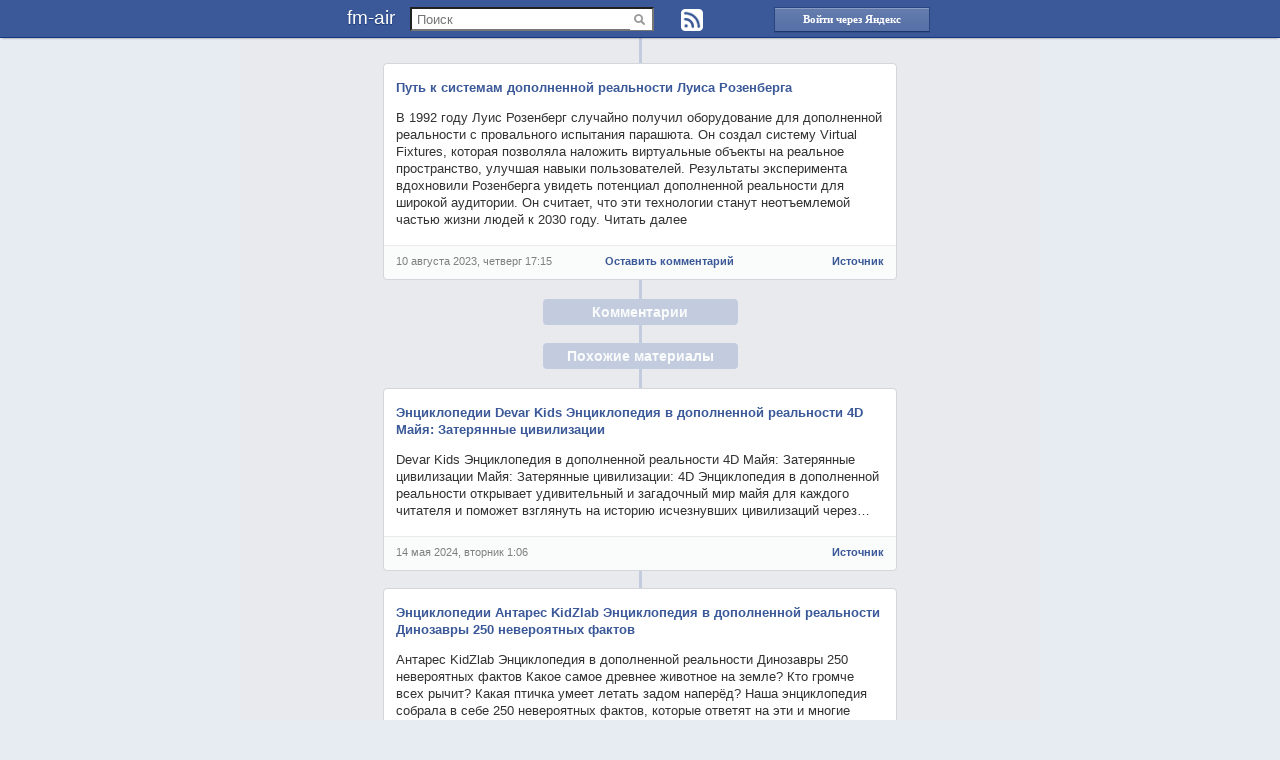

--- FILE ---
content_type: text/html; charset=UTF-8
request_url: https://fm-air.ru/show/683a99b600000799ca40000010028bc0007105d66be00020004886a864da35064d19368354d30000001f5a6ded251868822ab2633263323b201d97eff2ae760ae308970d665329a081fc1d702f85dc914e14241a0ea66d80.html
body_size: 4747
content:
<!DOCTYPE html>
<html>
    <head>
        <title>Путь к системам дополненной реальности Луиса Розенберга</title>
        <meta name=viewport content="width=device-width, initial-scale=1" />
        <meta http-equiv="Content-Type" content="text/html; charset=UTF-8">
        <link href="/css/main.css" rel="stylesheet"  type="text/css"  />
        <link href="//fm-air.ru/favicon.ico" type="image/x-icon" rel="shortcut icon" />
        <meta name="keywords" content="Новостной централизованный rss-агрегатор" />
        <meta name="description" content="Путь к системам дополненной реальности Луиса Розенберга, Энциклопедии Devar Kids Энциклопедия в дополненной реальности 4D Майя: Затерянные цивилизации, Энциклопедии Антарес KidZlab Энциклопедия в дополненной реальности Динозавры 250 невероятных фактов, Энциклопедии Антарес Энциклопедия в дополненной реальности Войны давних эпох" />
    </head>
    <body>
        <div id="bar">
            <center>
                <div>
                    <a href="/" class="logo">fm-air</a>
                    <form name="search" method="get" action="/">
                        <input type="text" name="q" placeholder="Поиск" value="" />
                        <input type="submit" value=" " />
                        <a href="/rss" class="rssbtn" title="Подписаться на RSS "> </a>
                    </form>
                    <a class="btn" id="login" title="Войти через Яндекс" rel="nofollow" href="https://oauth.yandex.ru/authorize?response_type=code&client_id=f41bda121e914666986d1959a4a3bf1b">Войти через Яндекс</a>
                </div>
            </center>
        </div>
    <center>
        <ul id="list">
            <li name="id39245713"><div class="top">
<h3><a href="/show/412cd05500002c904a400078046effe000200040d0a7a86d19098d428d190346991a67c8bb62411491002b96c6e20efa5fb8bab75433c071c36dba4ca353d61266b60ef584fc5dc914e1424104b34154.html">Путь к системам дополненной реальности Луиса Розенберга</a></h3>
<p>В 1992 году Луис Розенберг случайно получил оборудование для дополненной реальности с провального испытания парашюта. Он создал систему Virtual Fixtures, которая позволяла наложить виртуальные объекты на реальное пространство, улучшая навыки пользователей. Результаты эксперимента вдохновили Розенберга увидеть потенциал дополненной реальности для широкой аудитории. Он считает, что эти технологии станут неотъемлемой частью жизни людей к 2030 году. Читать далее</p>
</div><div class="bottom">
<date>10 августа 2023, четверг  17:15</date>
<a href="#" class="open">Оставить комментарий</a>
<a target="_BLANK" href="https://habr.com/ru/companies/vstack/articles/753812/?utm_source=habrahabr&utm_medium=rss&utm_campaign=753812">Источник</a>
</div></li>
<h4 class="open">Комментарии</h4>
<div class="mform">
    <form action="/" method="post">
        <label><input type="text" name="name" value="" /><span>Пожалуйста представтесь</span></label>
        <label><textarea name="text"></textarea><span>Напишите текст сообщения</span></label>
        <input type="submit" class="btn" value="Отправить" />
    </form>
</div>
<span id="mlist"></span>
<h4>Похожие материалы</h4>    
<li><div class="top">
<h3><a href="/show/[base64].html">Энциклопедии Devar Kids Энциклопедия в дополненной реальности 4D Майя: Затерянные цивилизации</a></h3>
<p>Devar Kids Энциклопедия в дополненной реальности 4D Майя: Затерянные цивилизации Майя: Затерянные цивилизации: 4D Энциклопедия в дополненной реальности открывает удивительный и загадочный мир майя для каждого читателя и поможет взглянуть на историю исчезнувших цивилизаций через…</p>
</div><div class="bottom">
<date>14 мая 2024, вторник  1:06</date>
<a target="_BLANK" href="https://alibrary.ru/yentsiklopedii_devar_kids_yentsiklopediya_v_dopolnennoy_realnosti_4d_mayya_zateryannyie_tsivilizatsii.html">Источник</a>
</div></li><li><div class="top">
<h3><a href="/show/[base64].html">Энциклопедии Антарес KidZlab Энциклопедия в дополненной реальности Динозавры 250 невероятных фактов</a></h3>
<p>Антарес KidZlab Энциклопедия в дополненной реальности Динозавры 250 невероятных фактов Какое самое древнее животное на земле? Кто громче всех рычит? Какая птичка умеет летать задом наперёд? Наша энциклопедия собрала в себе 250 невероятных фактов, которые ответят на эти и многие другие вопросы. Эта книга приглашает тебя в царство животных, где можно встретить его самых разнообразных &#8230; Continue reading Энциклопедии Антарес KidZlab Энциклопедия в дополненной реальности Динозавры 250 невероятных фактов</p>
</div><div class="bottom">
<date>14 мая 2024, вторник  1:06</date>
<a target="_BLANK" href="https://alibrary.ru/yentsiklopedii_antares_kidzlab_yentsiklopediya_v_dopolnennoy_realnosti_dinozavryi_250_neveroyatnyih_faktov.html">Источник</a>
</div></li><li><div class="top">
<h3><a href="/show/20df81bc000046104a4000730ed67be000200054423269a001a0254f5234c4d18d436a5f954eb13ab803840865adda646c2bb9a8e27462517242d16f6ecbd87818d30a1532a0c732a1a35c8866ca10f8bb9229c2848106fc0de0.html">Энциклопедии Антарес Энциклопедия в дополненной реальности Войны давних эпох</a></h3>
<p>Антарес Энциклопедия в дополненной реальности Войны давних эпох Почему героя Троянской войны Ахиллеса можно было поразить только в пятку? Сколько весил доспех рыцаря? Из какого лука стрелял Робин Гуд? Под обложкой этой книги вас ждут 250 невероятных фактов о древних воинах, с которыми можно отправиться на поле боя, в военный лагерь или рыцарский замок. Особенности: &#8230; Continue reading Энциклопедии Антарес Энциклопедия в дополненной реальности Войны давних эпох</p>
</div><div class="bottom">
<date>14 мая 2024, вторник  1:06</date>
<a target="_BLANK" href="https://alibrary.ru/yentsiklopedii_antares_yentsiklopediya_v_dopolnennoy_realnosti_voynyi_davnih_yepoh.html">Источник</a>
</div></li>
        </ul>
        
    </center>
    <div id="foot">
        <a href="//fm-air.ru/info">о проекте</a>
        <a href="//fm-air.ru/user">источники</a>
        <a href="//fm-air.ru/">fm-air.ru</a>
        <a href="mailto:admin@fm-air.ru">email для связи</a>
        <div class="counter"><noindex>
                <span>483652 it / 105 ch / 16 us</span>
                <!--LiveInternet counter--><script type="text/javascript"><!--
        document.write("<a href='//www.liveinternet.ru/click' " +
                            "target=_blank><img src='//counter.yadro.ru/hit?t26.10;r" +
                            escape(document.referrer) + ((typeof (screen) == "undefined") ? "" :
                            ";s" + screen.width + "*" + screen.height + "*" + (screen.colorDepth ?
                                    screen.colorDepth : screen.pixelDepth)) + ";u" + escape(document.URL) +
                            ";" + Math.random() +
                            "' alt='' title='LiveInternet: показано число посетителей за" +
                            " сегодня' " +
                            "border='0' width='88' height='15'><\/a>")
                    //--></script><!--/LiveInternet-->

                <!-- begin of Top100 code -->
                <script id="top100Counter" type="text/javascript" src="https://counter.rambler.ru/top100.jcn?3008161"></script>
                <noscript>
                <a href="//top100.rambler.ru/navi/3008161/">
                    <img src="https://counter.rambler.ru/top100.cnt?3008161" alt="Rambler's Top100" border="0" />
                </a>
                </noscript>
                <!-- end of Top100 code -->            

                <!-- Rating@Mail.ru counter -->
                <script type="text/javascript">//<![CDATA[
                                var _tmr = _tmr || [];
                                _tmr.push({id: "2480337", type: "pageView", start: (new Date()).getTime()});
                                (function (d, w) {
                                    var ts = d.createElement("script");
                                    ts.type = "text/javascript";
                                    ts.async = true;
                                    ts.src = (d.location.protocol == "https:" ? "https:" : "http:") + "//top-fwz1.mail.ru/js/code.js";
                                    var f = function () {
                                        var s = d.getElementsByTagName("script")[0];
                                        s.parentNode.insertBefore(ts, s);
                                    };
                                    if (w.opera == "[object Opera]") {
                                        d.addEventListener("DOMContentLoaded", f, false);
                                    } else {
                                        f();
                                    }
                                })(document, window);
                //]]></script><noscript><div style="position:absolute;left:-10000px;">
                    <img src="//top-fwz1.mail.ru/counter?id=2480337;js=na" style="border:0;" height="1" width="1" alt="Рейтинг@Mail.ru" />
                </div></noscript>
                <!-- //Rating@Mail.ru counter -->
                <!-- Rating@Mail.ru logo -->
                <a href="//top.mail.ru/jump?from=2480337">
                    <img src="//top-fwz1.mail.ru/counter?id=2480337;t=280;l=1" 
                         style="border:0;" height="31" width="38" alt="Рейтинг@Mail.ru" /></a>
                <!-- //Rating@Mail.ru logo -->
            </noindex>
            
            <div class="links"> <script type="text/javascript">
<!--
var _acic={dataProvider:10};(function(){var e=document.createElement("script");e.type="text/javascript";e.async=true;e.src="https://www.acint.net/aci.js";var t=document.getElementsByTagName("script")[0];t.parentNode.insertBefore(e,t)})()
//-->
</script></div>
        </div>
    </div>
    <script src="/js/jquery-1.11.0.min.js" type="text/javascript"></script>
    <script src="/js/main.js" type="text/javascript"></script>
</body>
</html>
